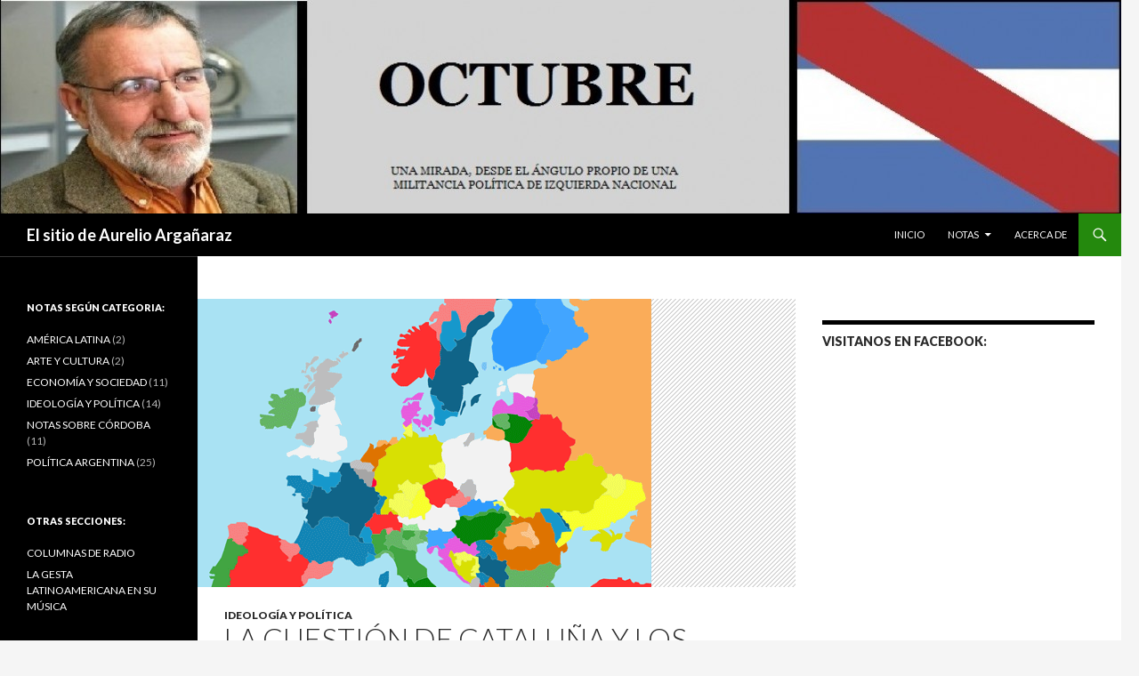

--- FILE ---
content_type: text/html; charset=UTF-8
request_url: https://aurelioarganaraz.com/ideologia-y-politica/la-cuestion-de-cataluna-y-los-separatismos-europeos/
body_size: 15472
content:
<!DOCTYPE html>
<!--[if IE 7]>
<html class="ie ie7" lang="es-ES">
<![endif]-->
<!--[if IE 8]>
<html class="ie ie8" lang="es-ES">
<![endif]-->
<!--[if !(IE 7) & !(IE 8)]><!-->
<html lang="es-ES">
<!--<![endif]-->
<head>
	<meta charset="UTF-8">
	<meta name="viewport" content="width=device-width">
	<title>LA CUESTIÓN DE CATALUÑA Y LOS SEPARATISMOS EUROPEOS | El sitio de Aurelio Argañaraz</title>
	<link rel="profile" href="http://gmpg.org/xfn/11">
	<link rel="pingback" href="https://aurelioarganaraz.com/xmlrpc.php">
	<!--[if lt IE 9]>
	<script src="https://aurelioarganaraz.com/wp-content/themes/twentyfourteen/js/html5.js"></script>
	<![endif]-->
	<link rel="alternate" type="application/rss+xml" title="El sitio de Aurelio Argañaraz &raquo; Feed" href="https://aurelioarganaraz.com/feed/" />
<link rel="alternate" type="application/rss+xml" title="El sitio de Aurelio Argañaraz &raquo; RSS de los comentarios" href="https://aurelioarganaraz.com/comments/feed/" />
<link rel="alternate" type="application/rss+xml" title="El sitio de Aurelio Argañaraz &raquo; LA CUESTIÓN DE CATALUÑA Y LOS SEPARATISMOS EUROPEOS RSS de los comentarios" href="https://aurelioarganaraz.com/ideologia-y-politica/la-cuestion-de-cataluna-y-los-separatismos-europeos/feed/" />
<link rel='stylesheet' id='twentyfourteen-jetpack-css'  href='https://aurelioarganaraz.com/wp-content/plugins/jetpack/modules/theme-tools/compat/twentyfourteen.css?ver=3.4.1' type='text/css' media='all' />
<link rel='stylesheet' id='wpclef-main-css'  href='https://aurelioarganaraz.com/wp-content/plugins/wpclef/assets/dist/css/main.min.css?ver=2.2.8' type='text/css' media='all' />
<link rel='stylesheet' id='twentyfourteen-lato-css'  href='//fonts.googleapis.com/css?family=Lato%3A300%2C400%2C700%2C900%2C300italic%2C400italic%2C700italic&#038;subset=latin%2Clatin-ext' type='text/css' media='all' />
<link rel='stylesheet' id='genericons-css'  href='https://aurelioarganaraz.com/wp-content/plugins/jetpack/_inc/genericons/genericons/genericons.css?ver=3.1' type='text/css' media='all' />
<link rel='stylesheet' id='twentyfourteen-style-css'  href='https://aurelioarganaraz.com/wp-content/themes/twentyfourteen/style.css?ver=4.0.1' type='text/css' media='all' />
<!--[if lt IE 9]>
<link rel='stylesheet' id='twentyfourteen-ie-css'  href='https://aurelioarganaraz.com/wp-content/themes/twentyfourteen/css/ie.css?ver=20131205' type='text/css' media='all' />
<![endif]-->
<link rel='stylesheet' id='jetpack_css-css'  href='https://aurelioarganaraz.com/wp-content/plugins/jetpack/css/jetpack.css?ver=3.4.1' type='text/css' media='all' />
<script type='text/javascript' src='https://aurelioarganaraz.com/wp-includes/js/jquery/jquery.js?ver=1.11.1'></script>
<script type='text/javascript' src='https://aurelioarganaraz.com/wp-includes/js/jquery/jquery-migrate.min.js?ver=1.2.1'></script>
<link rel="EditURI" type="application/rsd+xml" title="RSD" href="https://aurelioarganaraz.com/xmlrpc.php?rsd" />
<link rel="wlwmanifest" type="application/wlwmanifest+xml" href="https://aurelioarganaraz.com/wp-includes/wlwmanifest.xml" /> 
<link rel='prev' title='Los gurúes, los medios, las identidades políticas y la autocrítica del movimiento popular' href='https://aurelioarganaraz.com/ideologia-y-politica/los-gurues-los-medios-las-identidades-politicas-y-la-autocritica-del-movimiento-popular/' />
<link rel='next' title='Liliana Olivero o la rueda  “izquierda” del automóvil macrista' href='https://aurelioarganaraz.com/politica-argentina/liliana-olivero-o-la-rueda-izquierda-del-automovil-macrista/' />
<meta name="generator" content="WordPress 4.0.1" />
<link rel='canonical' href='https://aurelioarganaraz.com/ideologia-y-politica/la-cuestion-de-cataluna-y-los-separatismos-europeos/' />
<link rel='shortlink' href='https://wp.me/p5ZEfY-84' />

<link rel='dns-prefetch' href='//i0.wp.com'>
<link rel='dns-prefetch' href='//i1.wp.com'>
<link rel='dns-prefetch' href='//i2.wp.com'>
<link rel='dns-prefetch' href='//jetpack.wordpress.com'>
<link rel='dns-prefetch' href='//s0.wp.com'>
<link rel='dns-prefetch' href='//s1.wp.com'>
<link rel='dns-prefetch' href='//s2.wp.com'>
<link rel='dns-prefetch' href='//public-api.wordpress.com'>
<link rel='dns-prefetch' href='//0.gravatar.com'>
<link rel='dns-prefetch' href='//1.gravatar.com'>
<link rel='dns-prefetch' href='//2.gravatar.com'>
<style type='text/css'>img#wpstats{display:none}</style>
<!-- Jetpack Open Graph Tags -->
<meta property="og:type" content="article" />
<meta property="og:title" content="LA CUESTIÓN DE CATALUÑA Y LOS SEPARATISMOS EUROPEOS" />
<meta property="og:url" content="https://aurelioarganaraz.com/ideologia-y-politica/la-cuestion-de-cataluna-y-los-separatismos-europeos/" />
<meta property="og:description" content="&nbsp; Las reivindicaciones independentistas que se plantean en el seno de diversos países de la Unión Europea (hoy es Cataluña, pero Escocia discute su separación de Gran Bretaña, la Padania de It..." />
<meta property="article:published_time" content="2017-10-12T17:12:07+00:00" />
<meta property="article:modified_time" content="2017-10-12T20:27:03+00:00" />
<meta property="article:author" content="https://aurelioarganaraz.com/author/admin/" />
<meta property="og:site_name" content="El sitio de Aurelio Argañaraz" />
<meta property="og:image" content="https://i2.wp.com/aurelioarganaraz.com/wp-content/uploads/2017/10/animacion-independentismo-interior-510x526.gif?resize=510%2C526" />
<meta property="og:locale" content="es_ES" />
<meta name="twitter:site" content="@jetpack" />
<meta name="twitter:image" content="https://i2.wp.com/aurelioarganaraz.com/wp-content/uploads/2017/10/animacion-independentismo-interior-510x526.gif?resize=510%2C526&amp;w=240" />
<meta name="twitter:card" content="summary" />

<style id="custom-css-css">.site{background-color:#fff;max-width:1260px;position:relative}.content-area{padding-top:48px}.hentry{margin:0 auto 48px;max-width:6750px}.site-content .entry-header,.site-content .entry-content,.site-content .entry-summary,.site-content .entry-meta,.page-content{margin:0 auto;max-width:1950px}.page-content{margin-bottom:48px}.lineacolumna{height:12px;background:silver;border:0}</style>
</head>

<body class="single single-post postid-500 single-format-standard custom-background header-image singular">
<div id="page" class="hfeed site">
		<div id="site-header">
		<a href="https://aurelioarganaraz.com/" rel="home">
			<img src="https://aurelioarganaraz.com/wp-content/uploads/2015/04/cropped-Aurelio-Arganaraz-7.jpg" width="1260" height="240" alt="El sitio de Aurelio Argañaraz">
		</a>
	</div>
	
	<header id="masthead" class="site-header" role="banner">
		<div class="header-main">
			<h1 class="site-title"><a href="https://aurelioarganaraz.com/" rel="home">El sitio de Aurelio Argañaraz</a></h1>

			<div class="search-toggle">
				<a href="#search-container" class="screen-reader-text">Buscar</a>
			</div>

			<nav id="primary-navigation" class="site-navigation primary-navigation" role="navigation">
				<button class="menu-toggle">Menú principal</button>
				<a class="screen-reader-text skip-link" href="#content">Ir al contenido</a>
				<div class="menu-menu-de-barra-container"><ul id="menu-menu-de-barra" class="nav-menu"><li id="menu-item-5" class="menu-item menu-item-type-custom menu-item-object-custom menu-item-5"><a href="http://aurelioarganaraz.com">Inicio</a></li>
<li id="menu-item-165" class="menu-item menu-item-type-custom menu-item-object-custom menu-item-has-children menu-item-165"><a>Notas</a>
<ul class="sub-menu">
	<li id="menu-item-173" class="menu-item menu-item-type-taxonomy menu-item-object-category menu-item-173"><a href="https://aurelioarganaraz.com/category/politica-argentina/">POLÍTICA ARGENTINA</a></li>
	<li id="menu-item-174" class="menu-item menu-item-type-taxonomy menu-item-object-category menu-item-174"><a href="https://aurelioarganaraz.com/category/america-latina/">AMÉRICA LATINA</a></li>
	<li id="menu-item-178" class="menu-item menu-item-type-taxonomy menu-item-object-category current-post-ancestor current-menu-parent current-post-parent menu-item-178"><a href="https://aurelioarganaraz.com/category/ideologia-y-politica/">IDEOLOGÍA Y POLÍTICA</a></li>
	<li id="menu-item-175" class="menu-item menu-item-type-taxonomy menu-item-object-category menu-item-175"><a href="https://aurelioarganaraz.com/category/economia-y-sociedad/">ECONOMÍA Y SOCIEDAD</a></li>
	<li id="menu-item-176" class="menu-item menu-item-type-taxonomy menu-item-object-category menu-item-176"><a href="https://aurelioarganaraz.com/category/arte-y-cultura/">ARTE Y CULTURA</a></li>
	<li id="menu-item-177" class="menu-item menu-item-type-taxonomy menu-item-object-category menu-item-177"><a href="https://aurelioarganaraz.com/category/notas-sobre-cordoba/">NOTAS SOBRE CÓRDOBA</a></li>
</ul>
</li>
<li id="menu-item-6" class="menu-item menu-item-type-custom menu-item-object-custom menu-item-6"><a href="http://aurelioarganaraz.com/acerca-de">Acerca de</a></li>
</ul></div>			</nav>
		</div>

		<div id="search-container" class="search-box-wrapper hide">
			<div class="search-box">
				<form role="search" method="get" class="search-form" action="https://aurelioarganaraz.com/">
				<label>
					<span class="screen-reader-text">Buscar:</span>
					<input type="search" class="search-field" placeholder="Buscar &hellip;" value="" name="s" title="Buscar:" />
				</label>
				<input type="submit" class="search-submit" value="Buscar" />
			</form>			</div>
		</div>
	</header><!-- #masthead -->

	<div id="main" class="site-main">

	<div id="primary" class="content-area">
		<div id="content" class="site-content" role="main">
			
<article id="post-500" class="post-500 post type-post status-publish format-standard has-post-thumbnail hentry category-ideologia-y-politica tag-cataluna tag-espana-y-cataluna tag-independentismos-europeos tag-la-cuestion-nacional">
	
	<div class="post-thumbnail">
	<img src="https://i2.wp.com/aurelioarganaraz.com/wp-content/uploads/2017/10/animacion-independentismo-interior-510x526.gif?resize=510%2C372" class="attachment-post-thumbnail wp-post-image" alt="animacion-independentismo-interior--510x526" />	</div>

	
	<header class="entry-header">
				<div class="entry-meta">
			<span class="cat-links"><a href="https://aurelioarganaraz.com/category/ideologia-y-politica/" rel="category tag">IDEOLOGÍA Y POLÍTICA</a></span>
		</div>
		<h1 class="entry-title">LA CUESTIÓN DE CATALUÑA Y LOS SEPARATISMOS EUROPEOS</h1>
		<div class="entry-meta">
			<span class="entry-date"><a href="https://aurelioarganaraz.com/ideologia-y-politica/la-cuestion-de-cataluna-y-los-separatismos-europeos/" rel="bookmark"><time class="entry-date" datetime="2017-10-12T14:12:07+00:00">12 octubre, 2017</time></a></span> <span class="byline"><span class="author vcard"><a class="url fn n" href="https://aurelioarganaraz.com/author/admin/" rel="author">admin</a></span></span>			<span class="comments-link"><a href="https://aurelioarganaraz.com/ideologia-y-politica/la-cuestion-de-cataluna-y-los-separatismos-europeos/#respond" title="Comentarios en LA CUESTIÓN DE CATALUÑA Y LOS SEPARATISMOS EUROPEOS">Dejar un comentario</a></span>
					</div><!-- .entry-meta -->
	</header><!-- .entry-header -->

		<div class="entry-content">
		<p>&nbsp;</p>
<p style="text-align: justify;"><a href="https://i2.wp.com/aurelioarganaraz.com/wp-content/uploads/2017/10/animacion-independentismo-interior-510x526.gif"><img class="alignright wp-image-501 size-thumbnail" src="https://i2.wp.com/aurelioarganaraz.com/wp-content/uploads/2017/10/animacion-independentismo-interior-510x526.gif?resize=150%2C150" alt="animacion-independentismo-interior--510x526" data-recalc-dims="1" /></a></p>
<p style="text-align: justify;">Las reivindicaciones independentistas que se plantean en el seno de diversos países de la Unión Europea (hoy es Cataluña, pero Escocia discute su separación de Gran Bretaña, la Padania de Italia, entre más casos) no deberían suscitar entre nosotros, latinoamericanos, una corriente de simpatía o solidaridad hacia ninguno de los bandos de aquellas disputas. Y no sólo por la elemental razón de que se trataría de “amores no correspondidos”, como fue notorio durante la crisis del 2001 (1). En aquel momento, al presidente español sólo le preocupaba que las empresas de servicios que las privatizaciones menemistas dejaron en manos de capital ibérico no fuesen afectadas por la pesificación de las tarifas: ¡nuestras mayorías peleaban para seguir comiendo, pero Aznar quería tarifas dolarizadas! El lobby español, en simultáneo, pugnaba por suprimir la soberanía monetaria del país y, asociado a otros pulpos del capital extranjero, quería hacer del dólar la moneda vigente, de modo que sus ganancias tuvieran mengua. Y en ese punto, crucial, los políticos del “socialismo” peninsular no difieren de Aznar y Rajoy en ningún sentido.</p>
<p style="text-align: justify;"> Es que ocupando un rango menor, España forma parte del imperialismo mundial, participando del saqueo que victima al país, a la América Latina y, en general, a las semicolonias de la periferia del sistema. En consecuencia, podría decirse que sus problemas internos y todo lo que  debilita el poder de los centros, tiene como resultado facilitar nuestras luchas por liberar al país y los pueblos hermanos.  Pero, para formarnos un juicio fundado en razones intraeuropeas, libres de prejuicios y de la influencia que ejercen en nuestro país las afinidades culturales –deberíamos canalizarlas a favor de los pueblos, no de un sistema que también los oprime– necesitamos examinar  y valorar  objetivamente dichos “nacionalismos” y establecer las causas de su transformación reciente, que los hizo activos y movilizadores de multitudes, después de permanecer en estado latente durante mucho tiempo. Para ello, creemos, sin ignorar que existen esas raíces históricas, hay que situarlos concretamente –separatismos en naciones asociadas al Mercado Común Europeo– sin asimilar su emergencia a otros fenómenos superficialmente parecidos, también actuales, de otras latitudes y diferente contenido.</p>
<p style="text-align: justify;">Vaya, para sustentar ese distingo, un caso que nos impacta de lleno, como integrantes de la nación latinoamericana balcanizada: la destrucción de Yugoslavia, proceso en el cual no cabe pensar en un agotamiento de los fines históricos del Estado-nación. En el país unificado bajo el liderazgo de Tito, el Estado federal no era un freno para el desarrollo nacional, sino, por el contrario, lo hacía posible. Su crisis fue desatada, fundamentalmente, por los procesos relacionados con las falencias del sistema del “socialismo real”, cuya implosión alimentó las tendencias a la balcanización –opuso  entre sí los “nacionalismos inviables” de vieja data– que, alimentadas por el imperialismo mundial, cumplieron su propósito de descuartizar a la nación e imponer al conjunto un status semicolonial.</p>
<p style="text-align: justify;">En todo conflicto se encuentran presentes fuerzas globales y los casos que motivan esta reflexión no son desde luego una excepción. Pero puede decirse que en todos ellos–Cataluña responde al mismo patrón escocés o padano, con la única salvedad de que hoy Escocia se encuentra afectada por el Brexit– prevalece notoriamente un impulso interno, aupado por la existencia del Mercado Común Europeo, que privó de sustancia a los Estados nacionales y alimenta separatismos que se remontan a las vísperas de la nación burguesa; de aquél marco nace la ilusión de que la “nación” catalana, escocesa o padana pueden constituirse con costo cero, y por qué no, hasta con ganancia indirecta, al liberar a “los prósperos” de parientes pobres, sin resignar el acceso a esa circulación mercantil sin trabas que les brindaba antes el mercado nacional (España, Gran Bretaña, Italia, etc.) ¿O acaso cabe imaginar a Cataluña pugnando por perder el mercado español, si la independencia significara resignar el acceso al mercado europeo, amenaza que esgrimen, ahora, los socios de España, para respetar elementales reglas de juego? Sin ignorar la existencia y el peso del “espíritu nacional”, ya que el conflicto viene de lejos y es indudable la existencia de rasgos que conforman una identidad, nos permitimos apostar al desaliento que generará sobre el ánimo de los catalanes el cambio de sede desde Barcelona a Madrid de unas 100 empresas, cuyas casas matrices estaban en Cataluña, para no hablar de las claras definiciones de Alemania y Francia, que los conminan a mantenerse unidos a España o quedar fuera del Mercado Común. Estos datos, sin embargo, sólo dan cuenta de tensiones internas creadas a partir del conflicto mismo, sin explicar su naturaleza y darnos una noción de su sentido histórico y las claves para llegar a la cuestión de fondo.</p>
<p style="text-align: justify;">A nuestro entender, el enigma fundamental desaparece al recordar que la creación del Mercado Común y la Unión Europea fue una tentativa, dentro de los marcos de la sociedad burguesa, de superar la estrechez del mercado nacional, asociar a las viejas naciones europeas a una plataforma mayor, evitar la reiteración de los viejos enfrentamientos que los llevaron a la guerra y pugnar en común, bajo el liderazgo inevitable de los EEUU, pero creando un contrapeso de cierto volumen, dirigido a conservar una cuota cierta de poder global. Pero es notorio que esa empresa acarreaba una dilución de los Estados nacionales, con amplia cesión de poderes estaduales, sobre todo en el ámbito de la política económica, con la creación del euro y el Banco Central Europeo. En cierto sentido, esa pérdida de poder por parte de las naciones pone en entredicho al Estado-nación y lo torna en algún grado artificial, con el agravante que supone, en las últimas décadas, la dictadura implacable del capital financiero y, como correlato político, las imposiciones de Alemania. Esta, al calor de la crisis global del capitalismo y, particularmente, la deslocalización industrial que en las últimas décadas a transformado a China en el taller del mundo, cuida con mezquindad sus propias industrias, en el marco del parasitismo y la descomposición del resto.</p>
<p style="text-align: justify;">Alemania arriesga, por ese camino, la unidad europea, pero, ¿tiene acaso mejores opciones, en el marco de la crisis global del capitalismo, con la emergencia de China disputándole posiciones en el mercado mundial y el aventurerismo norteamericano creando tensiones en todos los frentes? Esta realidad, sin embargo, pese a la notoria degradación europea, no es asumida de modo consciente     en sus poblaciones y en sus elites, que acusan los síntomas, pero no parecen buscar una respuesta en la superación del sistema, cuya ruina acompaña un proceso de disgregación y decadencia sin fin de la vieja socialdemocracia, un creciente poder de formaciones xenófobas y racistas, y la confusa o inmadura presencia de nuevas tendencias de populismo de izquierda, que no logran superar, por el momento, la crisis del pensamiento transformador europeo.</p>
<p style="text-align: justify;">En dichas condiciones, aunque las reglas de juego impongan a las naciones de la Unión Europea el rechazo a la secesión (el peligro del contagio podría afectar la unidad alemana, pese a la fuerza de sus tendencias centrípetas), ¿qué progresividad podría esperarse, en sentido histórico, de estas “naciones”, en el contexto de la crisis de la Europa burguesa? A nuestro juicio, nunca ha sido tan cierto aquello del retraso con que los hombres adquieren conciencia de su tiempo. La ceguera se nos antoja el patrón compartido por todas las tendencias del viejo mundo. Es notable que Artur Mas, ex presidente de la Generalitat de Cataluña, advierta que la independencia no afectará los “compromisos con la OTAN” y que hará lo mismo si se trata de España o “las regiones más pobres de la Unión Europea”. Evidentemente, se postulan como soldados del capital financiero y el Orden global, sin la menor pretensión de enfrentar esa dictadura, con liderazgo alemán, que conduce a las poblaciones de los viejos Estados-nación, incluida Francia, con sus tradiciones de lucha y fuerza sindical, hacia abismos crecientes. No obstante, tampoco se advierten razones para considerar que la integridad nacional sea en la Europa del Mercado Común una causa digna de ser defendida, en nombre del presente y el futuro social. En realidad, aunque no se avizoren fuerzas subjetivas para emprender esa tarea, el capitalismo europeo ha dado de sí, tras extenderse a la periferia, todo lo de progresivo que estaba en sus posibilidades y la sobrevivencia de las conquistas que su población obtuvo, depende, ahora, de que dicho sistema sea finalmente enterrado, con todos los honores, pero sin ninguna vacilación, con la nación burguesa que lo hizo crecer.</p>
<p style="text-align: justify;">El proletariado catalán luchó en la vanguardia del pueblo español, en viejas batallas. La burguesía catalana, protagonista mezquina de una “voluntad nacional” que quiere liberarse del pobrerío del sector más atrasado de la península, es incapaz de hacer otra cosa que colocarse bajo el zapato de Ángela Merkel y el Banco Europeo. El contexto en cual florecen estas “naciones”, eclipsadas por el desarrollo de las naciones viables, es otoñal y las hace anacrónicas. Desde la periferia semicolonial, en particular desde la Argentina, tributaria secular de la cultura europea, esto resulta tan evidente como la decadencia general que aflige a Europa, que la invalida para proveernos, como esperaba nuestra gente en tiempos pretéritos, de ideas y proyecciones, aún cuando debiéramos adaptarlas a nuestras condiciones, para no errar. En este sentido, es relevante, como síntoma, que las nuevas formaciones de izquierda europea busquen orientaciones en modelos latinoamericanos, en figuras como Hugo Chávez o Ernesto Guevara, invirtiendo la dirección de las búsquedas tradicionales, que pretendían hallar en aquellos centros respuesta a la pregunta de qué hacer. Es un giro harto significativo.</p>
<p style="text-align: justify;">Córdoba, 12 de octubre de 2017</p>
<div class="sharedaddy sd-sharing-enabled"><div class="robots-nocontent sd-block sd-social sd-social-icon-text sd-sharing"><h3 class="sd-title">Compártelo:</h3><div class="sd-content"><ul><li><a href="#" class="sharing-anchor sd-button share-more"><span>Compartir</span></a></li><li class="share-end"></li></ul><div class="sharing-hidden"><div class="inner" style="display: none;"><ul><li class="share-facebook"><a rel="nofollow" data-shared="sharing-facebook-500" class="share-facebook sd-button share-icon" href="https://aurelioarganaraz.com/ideologia-y-politica/la-cuestion-de-cataluna-y-los-separatismos-europeos/?share=facebook" target="_blank" title="Comparte en Facebook"><span>Facebook</span></a></li><li class="share-twitter"><a rel="nofollow" data-shared="sharing-twitter-500" class="share-twitter sd-button share-icon" href="https://aurelioarganaraz.com/ideologia-y-politica/la-cuestion-de-cataluna-y-los-separatismos-europeos/?share=twitter" target="_blank" title="Haz clic para compartir en Twitter"><span>Twitter</span></a></li><li class="share-end"></li><li class="share-google-plus-1"><a rel="nofollow" data-shared="sharing-google-500" class="share-google-plus-1 sd-button share-icon" href="https://aurelioarganaraz.com/ideologia-y-politica/la-cuestion-de-cataluna-y-los-separatismos-europeos/?share=google-plus-1" target="_blank" title="Haz clic para compartir en Google+"><span>Google</span></a></li><li class="share-linkedin"><a rel="nofollow" data-shared="sharing-linkedin-500" class="share-linkedin sd-button share-icon" href="https://aurelioarganaraz.com/ideologia-y-politica/la-cuestion-de-cataluna-y-los-separatismos-europeos/?share=linkedin" target="_blank" title="Haz clic aquí para compartir en LinkedIn"><span>LinkedIn</span></a></li><li class="share-end"></li><li class="share-email"><a rel="nofollow" data-shared="" class="share-email sd-button share-icon" href="https://aurelioarganaraz.com/ideologia-y-politica/la-cuestion-de-cataluna-y-los-separatismos-europeos/?share=email" target="_blank" title="Hac clic para enviar por correo electrónico a un amigo"><span>Correo electrónico</span></a></li><li class="share-print"><a rel="nofollow" data-shared="" class="share-print sd-button share-icon" href="https://aurelioarganaraz.com/ideologia-y-politica/la-cuestion-de-cataluna-y-los-separatismos-europeos/#print" target="_blank" title="Haz clic para imprimir"><span>Imprimir</span></a></li><li class="share-end"></li><li class="share-end"></li></ul></div></div></div></div></div>	</div><!-- .entry-content -->
	
	<footer class="entry-meta"><span class="tag-links"><a href="https://aurelioarganaraz.com/tag/cataluna/" rel="tag">Cataluña</a><a href="https://aurelioarganaraz.com/tag/espana-y-cataluna/" rel="tag">España y Cataluña</a><a href="https://aurelioarganaraz.com/tag/independentismos-europeos/" rel="tag">Independentismos europeos</a><a href="https://aurelioarganaraz.com/tag/la-cuestion-nacional/" rel="tag">La Cuestión nacional</a></span></footer></article><!-- #post-## -->
	<nav class="navigation post-navigation" role="navigation">
		<h1 class="screen-reader-text">Ir a la entrada</h1>
		<div class="nav-links">
			<a href="https://aurelioarganaraz.com/ideologia-y-politica/los-gurues-los-medios-las-identidades-politicas-y-la-autocritica-del-movimiento-popular/" rel="prev"><span class="meta-nav">Entrada anterior</span>Los gurúes, los medios, las identidades políticas y la autocrítica del movimiento popular</a><a href="https://aurelioarganaraz.com/politica-argentina/liliana-olivero-o-la-rueda-izquierda-del-automovil-macrista/" rel="next"><span class="meta-nav">Entrada siguiente</span>Liliana Olivero o la rueda  “izquierda” del automóvil macrista</a>		</div><!-- .nav-links -->
	</nav><!-- .navigation -->
	
<div id="comments" class="comments-area">

	
						
		<div id="respond" class="comment-respond">
			<h3 id="reply-title" class="comment-reply-title">Deja un comentario <small><a rel="nofollow" id="cancel-comment-reply-link" href="/ideologia-y-politica/la-cuestion-de-cataluna-y-los-separatismos-europeos/#respond" style="display:none;">Cancelar respuesta</a></small></h3>
			<div id="commentform" class="comment-form">
				<iframe src="https://jetpack.wordpress.com/jetpack-comment/?blogid=88574438&#038;postid=500&#038;comment_registration=0&#038;require_name_email=1&#038;stc_enabled=1&#038;stb_enabled=1&#038;show_avatars=1&#038;avatar_default=mystery&#038;greeting=Deja+un+comentario&#038;greeting_reply=Responder+a+%25s&#038;color_scheme=light&#038;lang=es-ES&#038;jetpack_version=3.4.1&#038;sig=6bcaef783ee5e1a8342f633641e1353a7b6f5720#parent=https%3A%2F%2Faurelioarganaraz.com%2Fideologia-y-politica%2Fla-cuestion-de-cataluna-y-los-separatismos-europeos%2F" allowtransparency="false" style="width:100%; height: 430px;border:0px;" frameBorder="0" scrolling="no" name="jetpack_remote_comment" id="jetpack_remote_comment"></iframe>
			</div>
		</div>

		
		<input type="hidden" name="comment_parent" id="comment_parent" value="" />

		
</div><!-- #comments -->
		</div><!-- #content -->
	</div><!-- #primary -->

<div id="content-sidebar" class="content-sidebar widget-area" role="complementary">
	<aside id="facebook-likebox-2" class="widget widget_facebook_likebox"><h1 class="widget-title"><a href="https://www.facebook.com/pages/Aurelio-Arga%C3%B1araz/320670698064576">VISITANOS EN FACEBOOK:</a></h1><iframe src="https://www.facebook.com/plugins/likebox.php?href=https%3A%2F%2Fwww.facebook.com%2Fpages%2FAurelio-Arga%25C3%25B1araz%2F320670698064576&#038;width=200&#038;height=380&#038;colorscheme=light&#038;show_faces=true&#038;stream=false&#038;show_border=true&#038;header=false&#038;force_wall=false&#038;locale=es_ES" scrolling="no" frameborder="0" style="border: none; overflow: hidden; width: 200px;  height: 380px; background: #fff"></iframe></aside><aside id="linkcat-13" class="widget widget_links"><h1 class="widget-title">PÁGINAS RECOMENDADAS:</h1>
	<ul class='xoxo blogroll'>
<li><a href="http://www.formacionpoliticapyp.com/" target="_blank">Formación Política &#8211; Patria y Pueblo</a></li>
<li><a href="http://www.patriagrande.org.bo/" target="_blank">Patria Grande &#8211; Andrés Soliz Rada</a></li>
<li><a href="http://www.enriquelacolla.com/sitio/index.php" target="_blank">Perspectivas &#8211; Enrique Lacolla</a></li>
<li><a href="http://www.rebelion.org/" title="Esta es la descripcion opcional de la pagina tanto" target="_blank">Rebelión</a></li>

	</ul>
</aside>
<aside id="wpstatistics_widget-2" class="widget widget_wpstatistics_widget"><h1 class="widget-title">Estadísticas de hoy</h1><ul><li>Visitas hoy: 175</li><li>Total de visitas: 1.304.581</li><li>Total entradas: 63</li><li>Total páginas: 5</li></ul></aside><div id="counter24"><!--start--><a target="_blank" href="http://www.free-counter.org/en/09eb00f52812" alt="Counter" title="Counter"><script type="text/javascript">var id="09eb00f52812";d=document;s=screen; w=s.width; h=s.height;navigator.appName!="Netscape"? b=s.colorDepth : b=s.pixelDepth;navigator.javaEnabled()==1?j="y":j="n"; w?"":w="0"; h?"":h="0"; b?"":b="0";d.write('<img alt="" style="border: 0;" src="http://www.free-counter.org/getimages.php?id='+id+'&amp;j='+j+'&amp;sh='+h+'&amp;sw='+w+'&amp;sb='+b+'&amp;d='+escape(d.location.href.replace(/(http:\/\/|https:\/\/)/,""))+'&amp;r='+(d.referrer)+'\">');</script><noscript><img src="http://www.free-counter.org/getimages.php?id=09eb00f52812&amp;j=n"></noscript></a><!--end--></div></div><!-- #content-sidebar -->
<div id="secondary">
	
		<nav role="navigation" class="navigation site-navigation secondary-navigation">
			</nav>
	
		<div id="primary-sidebar" class="primary-sidebar widget-area" role="complementary">
		<aside id="categories-2" class="widget widget_categories"><h1 class="widget-title">NOTAS SEGÚN CATEGORIA:</h1>		<ul>
	<li class="cat-item cat-item-8"><a href="https://aurelioarganaraz.com/category/america-latina/" title="AMÉRICA LATINA">AMÉRICA LATINA</a> (2)
</li>
	<li class="cat-item cat-item-6"><a href="https://aurelioarganaraz.com/category/arte-y-cultura/" title="ARTE Y CULTURA">ARTE Y CULTURA</a> (2)
</li>
	<li class="cat-item cat-item-7"><a href="https://aurelioarganaraz.com/category/economia-y-sociedad/" title="ECONOMÍA Y SOCIEDAD">ECONOMÍA Y SOCIEDAD</a> (11)
</li>
	<li class="cat-item cat-item-25"><a href="https://aurelioarganaraz.com/category/ideologia-y-politica/" >IDEOLOGÍA Y POLÍTICA</a> (14)
</li>
	<li class="cat-item cat-item-5"><a href="https://aurelioarganaraz.com/category/notas-sobre-cordoba/" title="NOTAS SOBRE CORDOBA">NOTAS SOBRE CÓRDOBA</a> (11)
</li>
	<li class="cat-item cat-item-9"><a href="https://aurelioarganaraz.com/category/politica-argentina/" title="POLÍTICA ARGENTINA">POLÍTICA ARGENTINA</a> (25)
</li>
		</ul>
</aside><aside id="linkcat-10" class="widget widget_links"><h1 class="widget-title">OTRAS SECCIONES:</h1>
	<ul class='xoxo blogroll'>
<li><a href="http://aurelioarganaraz.com/columnas-de-radio" title="COLUMNAS DE RADIO">COLUMNAS DE RADIO</a></li>
<li><a href="http://aurelioarganaraz.com/la-gesta-latinoamericana-en-su-musica" title="LA GESTA LATINOAMERICANA EN SU MÚSICA">LA GESTA LATINOAMERICANA EN SU MÚSICA</a></li>

	</ul>
</aside>
<aside id="blog_subscription-3" class="widget jetpack_subscription_widget"><h1 class="widget-title">Suscríbete al sitio por correo electrónico </h1>
			<form action="#" method="post" accept-charset="utf-8" id="subscribe-blog-blog_subscription-3">
				<div id="subscribe-text"><p>Introduce tu correo electrónico para suscribirte a este sitio y recibir notificaciones de nuevas entradas.</p>
</div>					<p id="subscribe-email">
						<label id="jetpack-subscribe-label" for="subscribe-field">
							Dirección de email						</label>
						<input type="email" name="email" value="" id="subscribe-field" placeholder="Dirección de email" />
					</p>

					<p id="subscribe-submit">
						<input type="hidden" name="action" value="subscribe" />
						<input type="hidden" name="source" value="https://aurelioarganaraz.com/ideologia-y-politica/la-cuestion-de-cataluna-y-los-separatismos-europeos/" />
						<input type="hidden" name="sub-type" value="widget" />
						<input type="hidden" name="redirect_fragment" value="blog_subscription-3" />
												<input type="submit" value="Suscribir" name="jetpack_subscriptions_widget" />
					</p>
							</form>

			<script>
				( function( d ) {
					if ( ( 'placeholder' in d.createElement( 'input' ) ) ) {
						var label = d.getElementById( 'jetpack-subscribe-label' );
	 					label.style.clip 	 = 'rect(1px, 1px, 1px, 1px)';
	 					label.style.position = 'absolute';
	 					label.style.height   = '1px';
	 					label.style.width    = '1px';
	 					label.style.overflow = 'hidden';
					}
				} ) ( document );
			</script>
		 
		
</aside><aside id="linkcat-14" class="widget widget_links"><h1 class="widget-title">CONTACTO CON EL AUTOR</h1>
	<ul class='xoxo blogroll'>
<li><a href="http://aurelioarganaraz.com/contactarse-con-el-autor/">Hacer click aquí</a></li>

	</ul>
</aside>
	</div><!-- #primary-sidebar -->
	</div><!-- #secondary -->

		</div><!-- #main -->

		<footer id="colophon" class="site-footer" role="contentinfo">

			
			<div class="site-info">
								<a href="http://wordpress.org/">Creado con WordPress</a>
			</div><!-- .site-info -->
		</footer><!-- #colophon -->
	</div><!-- #page -->

		<div style="display:none">
	</div>

	<script type="text/javascript">
		WPCOM_sharing_counts = {"https:\/\/aurelioarganaraz.com\/ideologia-y-politica\/la-cuestion-de-cataluna-y-los-separatismos-europeos\/":500}	</script>
		<script type="text/javascript">
			var windowOpen;
		jQuery(document).on( 'ready post-load', function(){
			jQuery( 'a.share-facebook' ).on( 'click', function() {
				if ( 'undefined' !== typeof windowOpen ){ // If there's another sharing window open, close it.
					windowOpen.close();
				}
				windowOpen = window.open( jQuery(this).attr( 'href' ), 'wpcomfacebook', 'menubar=1,resizable=1,width=600,height=400' );
				return false;
			});
		});
		</script>
				<script type="text/javascript">
			var windowOpen;
		jQuery(document).on( 'ready post-load', function(){
			jQuery( 'a.share-twitter' ).on( 'click', function() {
				if ( 'undefined' !== typeof windowOpen ){ // If there's another sharing window open, close it.
					windowOpen.close();
				}
				windowOpen = window.open( jQuery(this).attr( 'href' ), 'wpcomtwitter', 'menubar=1,resizable=1,width=600,height=350' );
				return false;
			});
		});
		</script>
				<script type="text/javascript">
			var windowOpen;
		jQuery(document).on( 'ready post-load', function(){
			jQuery( 'a.share-google-plus-1' ).on( 'click', function() {
				if ( 'undefined' !== typeof windowOpen ){ // If there's another sharing window open, close it.
					windowOpen.close();
				}
				windowOpen = window.open( jQuery(this).attr( 'href' ), 'wpcomgoogle-plus-1', 'menubar=1,resizable=1,width=480,height=550' );
				return false;
			});
		});
		</script>
				<script type="text/javascript">
			var windowOpen;
		jQuery(document).on( 'ready post-load', function(){
			jQuery( 'a.share-linkedin' ).on( 'click', function() {
				if ( 'undefined' !== typeof windowOpen ){ // If there's another sharing window open, close it.
					windowOpen.close();
				}
				windowOpen = window.open( jQuery(this).attr( 'href' ), 'wpcomlinkedin', 'menubar=1,resizable=1,width=580,height=450' );
				return false;
			});
		});
		</script>
			<div id="sharing_email" style="display: none;">
		<form action="/ideologia-y-politica/la-cuestion-de-cataluna-y-los-separatismos-europeos/" method="post">
			<label for="target_email">Enviar a dirección de correo electrónico</label>
			<input type="email" name="target_email" id="target_email" value="" />

			
				<label for="source_name">Su Nombre</label>
				<input type="text" name="source_name" id="source_name" value="" />

				<label for="source_email">Tu dirección de correo electrónico</label>
				<input type="email" name="source_email" id="source_email" value="" />

			
			
			<img style="float: right; display: none" class="loading" src="https://aurelioarganaraz.com/wp-content/plugins/jetpack/modules/sharedaddy/images/loading.gif" alt="loading" width="16" height="16" />
			<input type="submit" value="Enviar correo electrónico" class="sharing_send" />
			<a href="#cancel" class="sharing_cancel">Cancelar</a>

			<div class="errors errors-1" style="display: none;">
				La entrada no fue enviada. ¡Comprueba tus direcciones de correo electrónico!			</div>

			<div class="errors errors-2" style="display: none;">
				Error en la comprobación de email. Por favor, vuelve a intentarlo			</div>

			<div class="errors errors-3" style="display: none;">
				Lo sentimos, tu blog no puede compartir entradas por correo electrónico.			</div>
		</form>
	</div>
<script type='text/javascript' src='https://aurelioarganaraz.com/wp-content/plugins/jetpack/modules/photon/photon.js?ver=20130122'></script>
<script type='text/javascript' src='https://s0.wp.com/wp-content/js/devicepx-jetpack.js?ver=202605'></script>
<script type='text/javascript' src='https://secure.gravatar.com/js/gprofiles.js?ver=2026Janaa'></script>
<script type='text/javascript'>
/* <![CDATA[ */
var WPGroHo = {"my_hash":""};
/* ]]> */
</script>
<script type='text/javascript' src='https://aurelioarganaraz.com/wp-content/plugins/jetpack/modules/wpgroho.js?ver=4.0.1'></script>
<script type='text/javascript' src='https://aurelioarganaraz.com/wp-includes/js/comment-reply.min.js?ver=4.0.1'></script>
<script type='text/javascript' src='https://aurelioarganaraz.com/wp-content/themes/twentyfourteen/js/functions.js?ver=20140616'></script>
<script type='text/javascript'>
/* <![CDATA[ */
var sharing_js_options = {"lang":"en","counts":"1"};
/* ]]> */
</script>
<script type='text/javascript' src='https://aurelioarganaraz.com/wp-content/plugins/jetpack/modules/sharedaddy/sharing.js?ver=3.4.1'></script>

		<!--[if IE]>
		<script type="text/javascript">
		if ( 0 === window.location.hash.indexOf( '#comment-' ) ) {
			// window.location.reload() doesn't respect the Hash in IE
			window.location.hash = window.location.hash;
		}
		</script>
		<![endif]-->
		<script type="text/javascript">
			var comm_par_el = document.getElementById( 'comment_parent' ),
			    comm_par = (comm_par_el && comm_par_el.value) ? comm_par_el.value : '',
			    frame = document.getElementById( 'jetpack_remote_comment' ),
			    tellFrameNewParent;

			tellFrameNewParent = function() {
				if ( comm_par ) {
					frame.src = "https://jetpack.wordpress.com/jetpack-comment/?blogid=88574438&postid=500&comment_registration=0&require_name_email=1&stc_enabled=1&stb_enabled=1&show_avatars=1&avatar_default=mystery&greeting=Deja+un+comentario&greeting_reply=Responder+a+%25s&color_scheme=light&lang=es-ES&jetpack_version=3.4.1&sig=6bcaef783ee5e1a8342f633641e1353a7b6f5720#parent=https%3A%2F%2Faurelioarganaraz.com%2Fideologia-y-politica%2Fla-cuestion-de-cataluna-y-los-separatismos-europeos%2F" + '&replytocom=' + parseInt( comm_par, 10 ).toString();
				} else {
					frame.src = "https://jetpack.wordpress.com/jetpack-comment/?blogid=88574438&postid=500&comment_registration=0&require_name_email=1&stc_enabled=1&stb_enabled=1&show_avatars=1&avatar_default=mystery&greeting=Deja+un+comentario&greeting_reply=Responder+a+%25s&color_scheme=light&lang=es-ES&jetpack_version=3.4.1&sig=6bcaef783ee5e1a8342f633641e1353a7b6f5720#parent=https%3A%2F%2Faurelioarganaraz.com%2Fideologia-y-politica%2Fla-cuestion-de-cataluna-y-los-separatismos-europeos%2F";
				}
			};

	
			if ( 'undefined' !== typeof addComment ) {
				addComment._Jetpack_moveForm = addComment.moveForm;

				addComment.moveForm = function( commId, parentId, respondId, postId ) {
					var returnValue = addComment._Jetpack_moveForm( commId, parentId, respondId, postId ), cancelClick, cancel;

					if ( false === returnValue ) {
						cancel = document.getElementById( 'cancel-comment-reply-link' );
						cancelClick = cancel.onclick;
						cancel.onclick = function() {
							var cancelReturn = cancelClick.call( this );
							if ( false !== cancelReturn ) {
								return cancelReturn;
							}

							if ( !comm_par ) {
								return cancelReturn;
							}

							comm_par = 0;

							tellFrameNewParent();

							return cancelReturn;
						};
					}

					if ( comm_par == parentId ) {
						return returnValue;
					}

					comm_par = parentId;

					tellFrameNewParent();

					return returnValue;
				};
			}

	
			if ( window.postMessage ) {
				if ( document.addEventListener ) {
					window.addEventListener( 'message', function( event ) {
						if ( "https:\/\/jetpack.wordpress.com" !== event.origin ) {
							return;
						}

						jQuery( frame ).height( event.data );
					} );
				} else if ( document.attachEvent ) {
					window.attachEvent( 'message', function( event ) {
						if ( "https:\/\/jetpack.wordpress.com" !== event.origin ) {
							return;
						}

						jQuery( frame ).height( event.data );
					} );
				}
			}
		</script>

	<script type='text/javascript' src='https://stats.wp.com/e-202605.js' async defer></script>
<script type='text/javascript'>
	_stq = window._stq || [];
	_stq.push([ 'view', {v:'ext',j:'1:3.4.1',blog:'88574438',post:'500',tz:'-3'} ]);
	_stq.push([ 'clickTrackerInit', '88574438', '500' ]);
</script>
</body>
</html>